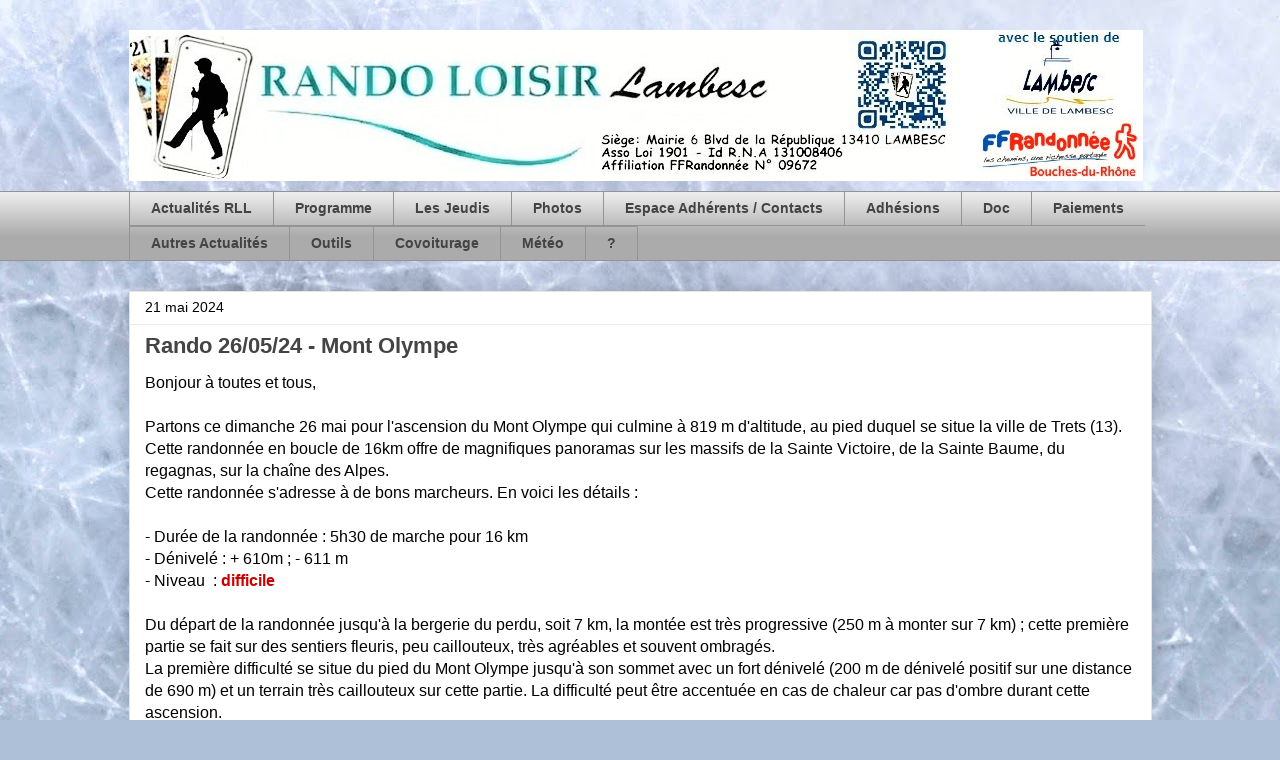

--- FILE ---
content_type: text/html; charset=UTF-8
request_url: https://randoloisirlambesc.blogspot.com/b/stats?style=BLACK_TRANSPARENT&timeRange=ALL_TIME&token=APq4FmBy8Vqo13IE56Bvn6NsvNKPThSsScUgOyF6tWE4-Xi9uK4T_sf6sY26_OrjEo98U2JTJVO4zfVKPpfJ41koNXV2s23JCQ
body_size: -36
content:
{"total":149275,"sparklineOptions":{"backgroundColor":{"fillOpacity":0.1,"fill":"#000000"},"series":[{"areaOpacity":0.3,"color":"#202020"}]},"sparklineData":[[0,79],[1,47],[2,41],[3,65],[4,65],[5,59],[6,55],[7,47],[8,80],[9,65],[10,51],[11,62],[12,92],[13,59],[14,77],[15,52],[16,51],[17,63],[18,73],[19,42],[20,49],[21,65],[22,76],[23,95],[24,27],[25,98],[26,50],[27,80],[28,57],[29,0]],"nextTickMs":3600000}